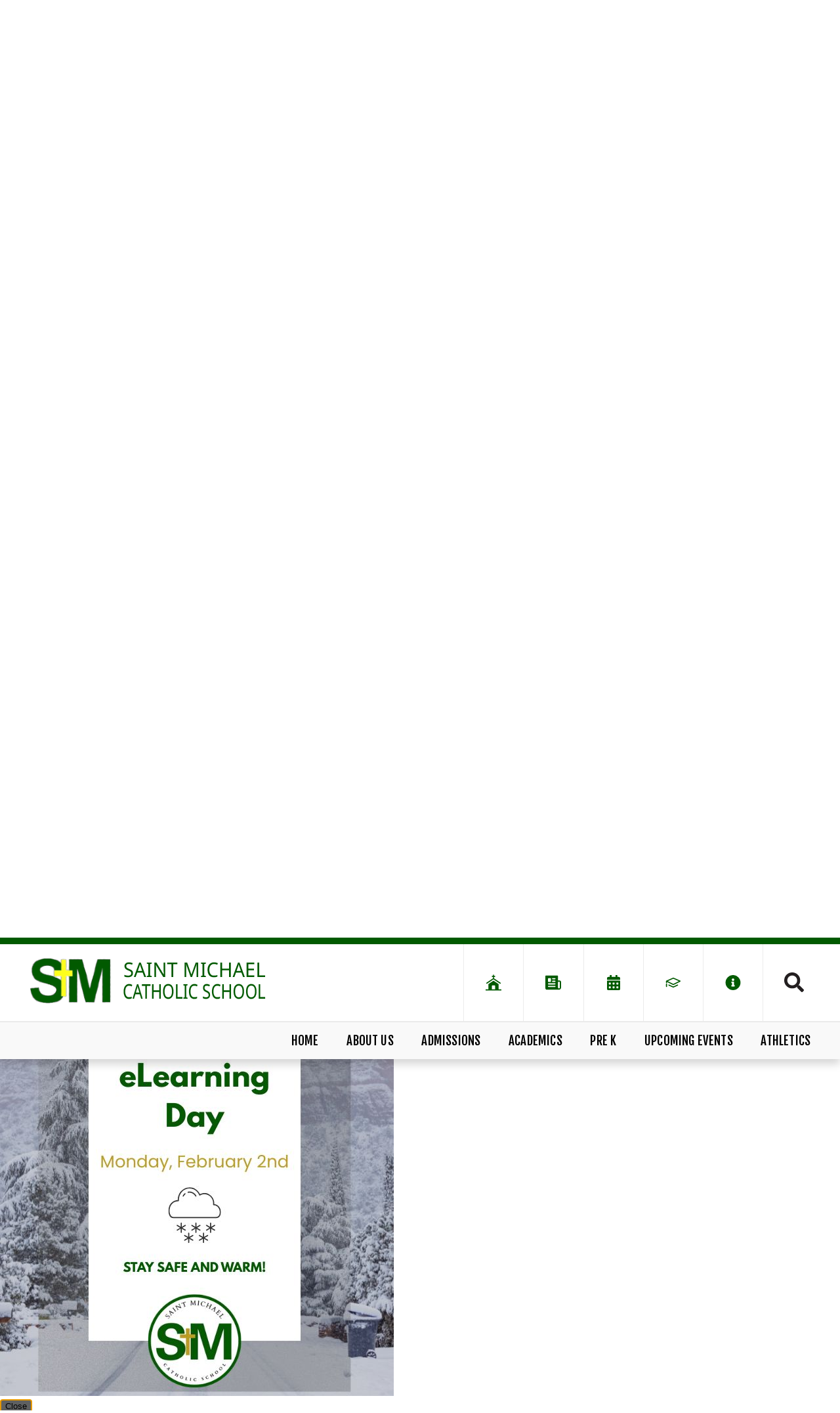

--- FILE ---
content_type: text/html;charset=UTF-8
request_url: https://www.saintmichaelsc.com/athletics/fall-sports.cfm
body_size: 48329
content:
<!DOCTYPE html>
<html lang="en">
<head>
<meta charset="utf-8">
<meta name="viewport" content="width=device-width,user-scalable=no,initial-scale=1.0,minimum-scale=1.0,maximum-scale=1.0">
<meta name="robots" content="index,follow" />
<meta http-equiv="cache-control" content="max-age=172800" />

<title>Fall Sports - St Michael Catholic School</title>

<link rel="shortcut icon" href="/favicon.ico" />

<link href="https://www.saintmichaelsc.com/pro/responsive/css/global.css?v=20241007065900" rel="stylesheet" type="text/css" />  



<link href="https://www.saintmichaelsc.com/css.css?v=8_09152025140936" rel="stylesheet" type="text/css" />


	<link href="https://www.saintmichaelsc.com/implementation_colors.css?v=8_09152025140936" rel="stylesheet" type="text/css"  />


<link href="https://www.saintmichaelsc.com/css_menu.css?v=8_09152025140936" rel="stylesheet" type="text/css" />




<link rel="stylesheet" href="//maxcdn.bootstrapcdn.com/font-awesome/4.3.0/css/font-awesome.min.css">
<link rel="stylesheet" href="https://www.saintmichaelsc.com/pro/responsive/css/dis-font/styles.css?v=8_09152025140936" />



<script type="text/javascript" src="//ajax.googleapis.com/ajax/libs/jquery/3.6.3/jquery.min.js" integrity="sha384-Ft/vb48LwsAEtgltj7o+6vtS2esTU9PCpDqcXs4OCVQFZu5BqprHtUCZ4kjK+bpE" crossorigin="anonymous"></script>



</head><body>
<script>
	
	 $( document ).ready(function() {
		 $('.middle_column ').prepend("<a id='content-start'></a>")
	 });
</script>
<div id="skip-nav"><a href="#content-start">Skip Navigation</a></div>
	
<header>
	<section class="header_top">
		<div class="wrapper flex">
			<article class="logo">
				
					<a href="https://www.saintmichaelsc.com"><img src="https://www.saintmichaelsc.com/custom/images/logo.png" alt="Saint Michael Catholic School Header Logo">Saint Michael Catholic School</a>
				
			</article>
			<article class="header_right flex">
			
				
				<ul class="header_icons">
					
							<li><a href="http://www.saintmichaelsc.net/"><?xml version="1.0" encoding="utf-8"?>
<!-- Generator: Adobe Illustrator 24.0.3, SVG Export Plug-In . SVG Version: 6.00 Build 0)  -->
<svg version="1.1" id="Layer_1" xmlns="http://www.w3.org/2000/svg" xmlns:xlink="http://www.w3.org/1999/xlink" x="0px" y="0px"
	 viewBox="0 0 144 144" style="enable-background:new 0 0 144 144;" xml:space="preserve">
<style type="text/css">
	.st0{fill-rule:evenodd;clip-rule:evenodd;}
</style>
<g>
	<path d="M19.46,78.37c-1.26-1.88-0.75-4.42,1.14-5.68l47.31-31.54V31.05h-6.14c-1.13,0-2.05-0.92-2.05-2.05v-4.09
		c0-1.13,0.92-2.05,2.05-2.05h6.14v-6.14c0-1.13,0.92-2.05,2.05-2.05h4.09c1.13,0,2.05,0.92,2.05,2.05v6.14h6.14
		c1.13,0,2.05,0.92,2.05,2.05v4.09c0,1.13-0.92,2.05-2.05,2.05h-6.14v10.09l47.31,31.54c1.88,1.25,2.39,3.8,1.14,5.68
		c-0.79,1.18-2.09,1.82-3.41,1.82c-0.78,0-1.57-0.22-2.27-0.69L72,48.26L25.14,79.5C23.24,80.76,20.71,80.25,19.46,78.37z"/>
	<path d="M108.85,121.14V82.67L72,58.1L35.15,82.67v38.47H14.68v8.19h114.65v-8.19H108.85z M84.28,121.14H59.72V96.57
		c0-2.26,1.83-4.09,4.09-4.09h16.38c2.26,0,4.09,1.83,4.09,4.09V121.14z"/>
</g>
</svg>
</a></li>
						
							<li><a href="/upcoming-events/gator-bites.cfm"><?xml version="1.0" encoding="utf-8"?>
<!-- Generator: Adobe Illustrator 24.0.3, SVG Export Plug-In . SVG Version: 6.00 Build 0)  -->
<svg version="1.1" id="Layer_1" xmlns="http://www.w3.org/2000/svg" xmlns:xlink="http://www.w3.org/1999/xlink" x="0px" y="0px"
	 viewBox="0 0 144 144" style="enable-background:new 0 0 144 144;" xml:space="preserve">
<style type="text/css">
	.st0{fill-rule:evenodd;clip-rule:evenodd;}
</style>
<path d="M118.68,56.76h-11.32V25.87c0-3.24-2.63-5.87-5.87-5.87H20.17c-3.03,0-5.49,2.46-5.49,5.49v51.3v11.15v25.09
	c0,6.06,4.91,10.97,10.97,10.97h52.61l10.8-0.17h24.56c8.71,0,15.68-7.14,15.68-15.68V67.73C129.65,61.63,124.6,56.76,118.68,56.76z
	 M33.32,44.04c0-2.44,2.09-4.53,4.53-4.53h13.24c2.44,0,4.53,2.09,4.53,4.53v18.64c0,2.44-2.09,4.53-4.53,4.53H37.85
	c-2.61,0-4.53-2.09-4.53-4.53V44.04z M84.19,104.49H37.85c-2.44,0-4.53-2.09-4.53-4.53c0-2.44,2.09-4.53,4.53-4.53h46.34
	c2.44,0,4.53,2.09,4.53,4.53S86.62,104.49,84.19,104.49z M84.19,85.85H37.85c-2.44,0-4.53-2.09-4.53-4.53
	c0-2.44,2.09-4.53,4.53-4.53h46.34c2.44,0,4.53,2.09,4.53,4.53C88.72,83.76,86.62,85.85,84.19,85.85z M84.19,67.21h-16.2
	c-2.44,0-4.53-2.09-4.53-4.53s2.09-4.53,4.53-4.53h16.2c2.44,0,4.53,2.09,4.53,4.53S86.62,67.21,84.19,67.21z M84.19,48.4h-16.2
	c-2.44,0-4.53-2.09-4.53-4.53c0-2.44,2.09-4.53,4.53-4.53h16.2c2.44,0,4.53,2.09,4.53,4.53C88.72,46.3,86.62,48.4,84.19,48.4z
	 M120.59,108.15c0,3.66-2.96,6.62-6.62,6.62c-3.66,0-6.62-2.96-6.62-6.62V65.82h11.32c1.05,0,1.92,0.87,1.92,1.92V108.15z"/>
</svg>
</a></li>
						
							<li><a href="/calendar.cfm"><?xml version="1.0" encoding="utf-8"?>
<!-- Generator: Adobe Illustrator 24.0.3, SVG Export Plug-In . SVG Version: 6.00 Build 0)  -->
<svg version="1.1" id="Layer_1" xmlns="http://www.w3.org/2000/svg" xmlns:xlink="http://www.w3.org/1999/xlink" x="0px" y="0px"
	 viewBox="0 0 144 144" style="enable-background:new 0 0 144 144;" xml:space="preserve">
<style type="text/css">
	.st0{fill-rule:evenodd;clip-rule:evenodd;}
</style>
<path d="M26.23,51.28c-0.72,0-1.33-0.25-1.83-0.76s-0.76-1.12-0.76-1.83v-7.77c0-2.88,1.01-5.32,3.02-7.34
	c2.01-2.01,4.46-3.02,7.34-3.02h10.36V19.33c0-0.72,0.25-1.33,0.76-1.83s1.12-0.76,1.83-0.76h8.63c0.72,0,1.33,0.25,1.83,0.76
	s0.76,1.12,0.76,1.83v11.23h27.63V19.33c0-0.72,0.25-1.33,0.76-1.83s1.12-0.76,1.83-0.76h8.63c0.72,0,1.33,0.25,1.83,0.76
	s0.76,1.12,0.76,1.83v11.23h10.36c2.88,0,5.32,1.01,7.34,3.02c2.01,2.01,3.02,4.46,3.02,7.34v7.77c0,0.72-0.25,1.33-0.76,1.83
	s-1.12,0.76-1.83,0.76H26.23z M117.77,58.18c0.72,0,1.33,0.25,1.83,0.76c0.5,0.5,0.76,1.12,0.76,1.83v56.13
	c0,2.88-1.01,5.32-3.02,7.34s-4.46,3.02-7.34,3.02H34.01c-2.88,0-5.32-1.01-7.34-3.02s-3.02-4.46-3.02-7.34V60.77
	c0-0.72,0.25-1.33,0.76-1.83c0.5-0.5,1.12-0.76,1.83-0.76H117.77z M50.52,72.76c-0.5-0.5-1.12-0.76-1.83-0.76h-8.63
	c-0.72,0-1.33,0.25-1.83,0.76s-0.76,1.12-0.76,1.83v8.63c0,0.72,0.25,1.33,0.76,1.83s1.12,0.76,1.83,0.76h8.63
	c0.72,0,1.33-0.25,1.83-0.76s0.76-1.12,0.76-1.83v-8.63C51.28,73.87,51.02,73.26,50.52,72.76z M50.52,100.39
	c-0.5-0.5-1.12-0.76-1.83-0.76h-8.63c-0.72,0-1.33,0.25-1.83,0.76s-0.76,1.12-0.76,1.83v8.63c0,0.72,0.25,1.33,0.76,1.83
	s1.12,0.76,1.83,0.76h8.63c0.72,0,1.33-0.25,1.83-0.76s0.76-1.12,0.76-1.83v-8.63C51.28,101.5,51.02,100.89,50.52,100.39z
	 M78.15,72.76c-0.5-0.5-1.12-0.76-1.83-0.76h-8.63c-0.72,0-1.33,0.25-1.83,0.76s-0.76,1.12-0.76,1.83v8.63
	c0,0.72,0.25,1.33,0.76,1.83s1.12,0.76,1.83,0.76h8.63c0.72,0,1.33-0.25,1.83-0.76s0.76-1.12,0.76-1.83v-8.63
	C78.91,73.87,78.66,73.26,78.15,72.76z M78.15,100.39c-0.5-0.5-1.12-0.76-1.83-0.76h-8.63c-0.72,0-1.33,0.25-1.83,0.76
	s-0.76,1.12-0.76,1.83v8.63c0,0.72,0.25,1.33,0.76,1.83s1.12,0.76,1.83,0.76h8.63c0.72,0,1.33-0.25,1.83-0.76s0.76-1.12,0.76-1.83
	v-8.63C78.91,101.5,78.66,100.89,78.15,100.39z M105.78,72.76c-0.5-0.5-1.12-0.76-1.83-0.76h-8.63c-0.72,0-1.33,0.25-1.83,0.76
	s-0.76,1.12-0.76,1.83v8.63c0,0.72,0.25,1.33,0.76,1.83s1.12,0.76,1.83,0.76h8.63c0.72,0,1.33-0.25,1.83-0.76
	c0.5-0.5,0.76-1.12,0.76-1.83v-8.63C106.54,73.87,106.29,73.26,105.78,72.76z M105.78,100.39c-0.5-0.5-1.12-0.76-1.83-0.76h-8.63
	c-0.72,0-1.33,0.25-1.83,0.76s-0.76,1.12-0.76,1.83v8.63c0,0.72,0.25,1.33,0.76,1.83s1.12,0.76,1.83,0.76h8.63
	c0.72,0,1.33-0.25,1.83-0.76c0.5-0.5,0.76-1.12,0.76-1.83v-8.63C106.54,101.5,106.29,100.89,105.78,100.39z"/>
</svg>
</a></li>
						
							<li><a href="https://smh-sc.client.renweb.com/pwr/"><?xml version="1.0" encoding="utf-8"?>
<!-- Generator: Adobe Illustrator 24.0.3, SVG Export Plug-In . SVG Version: 6.00 Build 0)  -->
<svg version="1.1" id="Layer_1" xmlns="http://www.w3.org/2000/svg" xmlns:xlink="http://www.w3.org/1999/xlink" x="0px" y="0px"
	 viewBox="0 0 144 144" style="enable-background:new 0 0 144 144;" xml:space="preserve">
<style type="text/css">
	.st0{fill-rule:evenodd;clip-rule:evenodd;}
</style>
<g>
	<path d="M123.17,57.62c-16.42-7.22-32.85-14.42-49.27-21.64c-1.29-0.57-2.52-0.56-3.8,0.01c-16.4,7.21-32.81,14.41-49.22,21.61
		c-1.57,0.69-2.41,1.94-2.42,3.65c-0.02,3.53-0.01,7.07,0.03,10.6c0.02,2.44,2.34,4.25,4.74,3.73c1.83-0.4,3.09-1.94,3.11-3.85
		c0.02-1.33,0-2.66,0-4.09c0.28,0.13,0.44,0.19,0.6,0.27c3.97,1.97,7.94,3.95,11.9,5.92C49.2,79,59.55,84.15,69.9,89.33
		c1.43,0.72,2.78,0.71,4.22,0c7.84-3.92,15.69-7.82,23.54-11.73c5.67-2.82,11.34-5.64,17.01-8.47c2.86-1.42,5.72-2.85,8.58-4.28
		c1.51-0.75,2.33-1.98,2.31-3.67C125.52,59.52,124.7,58.3,123.17,57.62z M111.38,61.96c-8.48,4.22-16.96,8.44-25.44,12.67
		c-4.49,2.24-8.99,4.47-13.48,6.72c-0.34,0.17-0.58,0.17-0.92,0c-9.91-4.95-19.83-9.89-29.75-14.83c-3.14-1.56-6.29-3.12-9.43-4.69
		c-0.2-0.1-0.4-0.22-0.67-0.37c2.91-1.28,5.74-2.52,8.58-3.76C50.67,53.13,61.07,48.57,71.46,44c0.36-0.16,0.67-0.19,1.05-0.03
		c13.06,5.74,26.13,11.48,39.2,17.21c0.18,0.08,0.35,0.16,0.6,0.28C111.96,61.66,111.67,61.81,111.38,61.96z"/>
	<path d="M101.72,86.44c-9.68,4.47-19.37,8.94-29.04,13.43c-0.52,0.24-0.92,0.22-1.42,0c-10.04-4.49-20.09-8.97-30.14-13.44
		c-0.56-0.25-1.19-0.36-1.78-0.53c-0.01,0.03-0.02,0.06-0.03,0.09c-0.25,0.03-0.51,0.04-0.76,0.09c-1.76,0.38-2.95,1.71-3.16,3.51
		c-0.18,1.63,0.78,3.25,2.38,3.97c10.83,4.83,21.67,9.66,32.5,14.49c1.21,0.54,2.38,0.51,3.58-0.04c4.23-1.97,8.47-3.92,12.71-5.87
		c6.19-2.86,12.39-5.72,18.58-8.59c1.72-0.8,2.66-2.59,2.29-4.34C106.87,86.56,104.24,85.28,101.72,86.44z"/>
	<path d="M22.41,77.63c-2.23,0-3.92,1.74-3.92,4.04c0,3.12,0,6.24,0,9.36c0,3.08,0,6.16,0,9.24c0,0.33,0.01,0.67,0.08,0.99
		c0.45,2,2.25,3.27,4.28,3.05c2.04-0.22,3.49-1.86,3.49-3.98c0.01-6.24,0.01-12.48,0-18.72C26.33,79.35,24.62,77.63,22.41,77.63z"/>
</g>
</svg>
</a></li>
						
						<li class="info_icon"><a href="javascript:void(0)"><?xml version="1.0" encoding="utf-8"?>
<!-- Generator: Adobe Illustrator 24.0.3, SVG Export Plug-In . SVG Version: 6.00 Build 0)  -->
<svg version="1.1" id="Layer_1" xmlns="http://www.w3.org/2000/svg" xmlns:xlink="http://www.w3.org/1999/xlink" x="0px" y="0px"
	 viewBox="0 0 144 144" style="enable-background:new 0 0 144 144;" xml:space="preserve">
<style type="text/css">
	.st0{fill-rule:evenodd;clip-rule:evenodd;}
</style>
<path d="M72,17.26c9.86,0,18.98,2.46,27.37,7.39s15.05,11.59,19.97,19.97c4.93,8.39,7.39,17.51,7.39,27.37s-2.46,18.98-7.39,27.37
	c-4.93,8.39-11.59,15.05-19.97,19.97c-8.39,4.93-17.51,7.39-27.37,7.39s-18.98-2.46-27.37-7.39c-8.39-4.93-15.05-11.59-19.97-19.97
	S17.26,81.86,17.26,72s2.46-18.98,7.39-27.37s11.59-15.05,19.97-19.97S62.14,17.26,72,17.26z M84.36,97.6v-5.3
	c0-0.74-0.26-1.36-0.77-1.88s-1.14-0.77-1.88-0.77h-2.65V67.59c0-0.74-0.26-1.36-0.77-1.88s-1.14-0.77-1.88-0.77H62.29
	c-0.74,0-1.36,0.26-1.88,0.77s-0.77,1.14-0.77,1.88v5.3c0,0.74,0.26,1.36,0.77,1.88s1.14,0.77,1.88,0.77h2.65v14.13h-2.65
	c-0.74,0-1.36,0.26-1.88,0.77s-0.77,1.14-0.77,1.88v5.3c0,0.74,0.26,1.36,0.77,1.88s1.14,0.77,1.88,0.77h19.42
	c0.74,0,1.36-0.26,1.88-0.77S84.36,98.34,84.36,97.6z M72,41.54c-2.5,0-4.67,0.92-6.51,2.76c-1.84,1.84-2.76,4.01-2.76,6.51
	s0.92,4.67,2.76,6.51c1.84,1.84,4.01,2.76,6.51,2.76s4.67-0.92,6.51-2.76s2.76-4.01,2.76-6.51s-0.92-4.67-2.76-6.51
	C76.67,42.46,74.5,41.54,72,41.54z"/>
</svg>
</a>
							<div class="info_dropdown">
								<ul id="tool_412117">
									
										<li><a href="/about-us/">About Us</a></li>
									
										<li><a href="https://www.saintmichaelsc.com/upcoming-events/gator-bites.cfm">Gator Bites</a></li>
									
								</ul>
							</div>
						</li>
					
				</ul>
				
				
				
					
					<a href="javascript:void(0)" class="search_icon" aria-label="Click to search this site">Search<?xml version="1.0" encoding="UTF-8" standalone="no"?>
<!DOCTYPE svg PUBLIC "-//W3C//DTD SVG 1.1//EN" "http://www.w3.org/Graphics/SVG/1.1/DTD/svg11.dtd">
<svg width="100%" height="100%" viewBox="0 0 32 32" version="1.1" xmlns="http://www.w3.org/2000/svg" xmlns:xlink="http://www.w3.org/1999/xlink" xml:space="preserve" xmlns:serif="http://www.serif.com/" style="fill-rule:evenodd;clip-rule:evenodd;stroke-linejoin:round;stroke-miterlimit:2;">
    <g transform="matrix(1.33333,0,0,1.33333,13,11)">
        <g id="Layer-1" serif:id="Layer 1">
            <path d="M0,7.5C1.094,7.5 2.102,7.234 3.023,6.703C3.945,6.172 4.672,5.445 5.203,4.523C5.734,3.602 6,2.594 6,1.5C6,0.406 5.734,-0.602 5.203,-1.523C4.672,-2.445 3.945,-3.172 3.023,-3.703C2.102,-4.234 1.094,-4.5 0,-4.5C-1.094,-4.5 -2.102,-4.234 -3.023,-3.703C-3.945,-3.172 -4.672,-2.445 -5.203,-1.523C-5.734,-0.602 -6,0.406 -6,1.5C-6,2.594 -5.734,3.602 -5.203,4.523C-4.672,5.445 -3.945,6.172 -3.023,6.703C-2.102,7.234 -1.094,7.5 0,7.5M13.922,12.516C14.141,12.734 14.25,13 14.25,13.312C14.25,13.625 14.141,13.891 13.922,14.109L12.609,15.422C12.391,15.641 12.125,15.75 11.813,15.75C11.5,15.75 11.234,15.641 11.016,15.422L6.328,10.734C6.109,10.516 6,10.25 6,9.938L6,9.187C4.25,10.563 2.25,11.25 0,11.25C-1.781,11.25 -3.414,10.813 -4.898,9.938C-6.383,9.062 -7.562,7.883 -8.438,6.398C-9.313,4.914 -9.75,3.281 -9.75,1.5C-9.75,-0.281 -9.313,-1.914 -8.438,-3.398C-7.562,-4.883 -6.383,-6.063 -4.898,-6.938C-3.414,-7.813 -1.781,-8.25 0,-8.25C1.781,-8.25 3.414,-7.813 4.898,-6.938C6.383,-6.063 7.562,-4.883 8.438,-3.398C9.313,-1.914 9.75,-0.281 9.75,1.5C9.75,3.75 9.063,5.75 7.687,7.5L8.438,7.5C8.75,7.5 9.016,7.609 9.234,7.828L13.922,12.516Z" style="fill:rgb(35,31,32);fill-rule:nonzero;"/>
        </g>
    </g>
</svg>
</a>
					
					
					<div class="search_form_container">
						<span class="search_title">Search Keywords...</span>
						<form id="cse-search-box" action="https://www.saintmichaelsc.com/search.cfm">
							<fieldset>
							<legend>Search Keywords...</legend>
								<input id="cof" name="cof" type="hidden" value="FORID:11" />
								<input type="hidden" name="ie" value="UTF-8" />
								<input type="hidden" name="sa" id="sa">
								<input type="search" name="q" id="q" class="field" autocomplete="off">
							</fieldset>
						</form>
						<button type="submit" form="cse-search-box">Search</button>
					</div>
				
				
				
			</article> 
			
			
			<a href="javascript:void(0)" class="togglemenu" aria-label="Open Menu">Open Menu<svg width="35px" height="30px" viewBox="0 0 35 30" version="1.1" xmlns="http://www.w3.org/2000/svg" xmlns:xlink="http://www.w3.org/1999/xlink" xml:space="preserve" xmlns:serif="http://www.serif.com/" style="fill-rule:evenodd;clip-rule:evenodd;stroke-linejoin:round;stroke-miterlimit:2;">
    <g transform="matrix(0.0765306,0,0,0.0765306,0.357143,-4.59184)">
        <path d="M16,132L432,132C440.837,132 448,124.837 448,116L448,76C448,67.163 440.837,60 432,60L16,60C7.163,60 0,67.163 0,76L0,116C0,124.837 7.163,132 16,132ZM16,292L432,292C440.837,292 448,284.837 448,276L448,236C448,227.163 440.837,220 432,220L16,220C7.163,220 0,227.163 0,236L0,276C0,284.837 7.163,292 16,292ZM16,452L432,452C440.837,452 448,444.837 448,436L448,396C448,387.163 440.837,380 432,380L16,380C7.163,380 0,387.163 0,396L0,436C0,444.837 7.163,452 16,452Z" style="fill-rule:nonzero;"/>
    </g>
</svg>
</a>
			
		</div>
	</section>
	
	<section class="nav_bar">
		<div class="wrapper">
		
    <nav id="mainnav">
		<ul id="topnav" class="nav">
			
				
				<li class="nav-item nav-item1  first">
					<a href="/"  class="m1 link">Home</a>
					
				</li>
				
				
				<li class="nav-item nav-item7 drop1 drop1_haschildren">
					<a href="/about-us/"  class="m7 link">About Us</a>
					<span class="subnav_toggle"><svg width="12px" height="8px" viewBox="0 0 12 8" version="1.1" xmlns="http://www.w3.org/2000/svg" xmlns:xlink="http://www.w3.org/1999/xlink" xml:space="preserve" xmlns:serif="http://www.serif.com/" style="fill-rule:evenodd;clip-rule:evenodd;stroke-linejoin:round;stroke-miterlimit:2;">
    <g transform="matrix(1.06477,2.41384e-22,-2.41384e-22,1.06477,-8.70984,-9.17653)">
        <path d="M8.43,10.97C8.27,10.81 8.18,10.61 8.18,10.37C8.18,10.13 8.26,9.94 8.43,9.77L9.24,9C9.4,8.84 9.6,8.75 9.84,8.75C10.08,8.75 10.27,8.83 10.44,9L13.82,12.38L17.19,9C17.35,8.84 17.55,8.75 17.79,8.75C18.03,8.75 18.22,8.83 18.39,9L19.2,9.77C19.36,9.93 19.45,10.13 19.45,10.37C19.45,10.61 19.37,10.8 19.2,10.97L14.42,15.75C14.26,15.91 14.06,16 13.82,16C13.58,16 13.39,15.92 13.22,15.75L8.43,10.97Z" style="fill:white;fill-rule:nonzero;"/>
    </g>
</svg>
</span> 
						<div class="drop_level2_wrapper">
						
							
<ul>
<li class="sn_first"><a href="https://www.saintmichaelsc.com/about-us/" class="ln ln_first">About Us</a>  </li>

<li><a href="https://www.saintmichaelsc.com/about-us/leadership.cfm" class="ln">Leadership</a>  </li>

<li><a href="https://www.saintmichaelsc.com/about-us/faculty-staff.cfm" class="ln">Faculty and Staff</a>  </li>

<li><a href="https://www.saintmichaelsc.com/about-us/contact-us.cfm" class="ln">Contact Us</a>  </li>

<li><a href="https://www.saintmichaelsc.com/about-us/get-involved-at-smcs.cfm" class="ln">Get Involved at SMCS</a>  </li>

<li class="sn_last"><a href="https://www.saintmichaelsc.com/about-us/school-year-calendar.cfm" class="ln ln_last">School Year Calendar</a>  </li>

</ul>

							
						</div>
					
				</li>
				
				
				<li class="nav-item nav-item2 drop1 drop1_haschildren">
					<a href="/admission/"  class="m2 link">Admissions</a>
					<span class="subnav_toggle"><svg width="12px" height="8px" viewBox="0 0 12 8" version="1.1" xmlns="http://www.w3.org/2000/svg" xmlns:xlink="http://www.w3.org/1999/xlink" xml:space="preserve" xmlns:serif="http://www.serif.com/" style="fill-rule:evenodd;clip-rule:evenodd;stroke-linejoin:round;stroke-miterlimit:2;">
    <g transform="matrix(1.06477,2.41384e-22,-2.41384e-22,1.06477,-8.70984,-9.17653)">
        <path d="M8.43,10.97C8.27,10.81 8.18,10.61 8.18,10.37C8.18,10.13 8.26,9.94 8.43,9.77L9.24,9C9.4,8.84 9.6,8.75 9.84,8.75C10.08,8.75 10.27,8.83 10.44,9L13.82,12.38L17.19,9C17.35,8.84 17.55,8.75 17.79,8.75C18.03,8.75 18.22,8.83 18.39,9L19.2,9.77C19.36,9.93 19.45,10.13 19.45,10.37C19.45,10.61 19.37,10.8 19.2,10.97L14.42,15.75C14.26,15.91 14.06,16 13.82,16C13.58,16 13.39,15.92 13.22,15.75L8.43,10.97Z" style="fill:white;fill-rule:nonzero;"/>
    </g>
</svg>
</span> 
						<div class="drop_level2_wrapper">
						
							
<ul>
<li class="sn_first"><a href="https://www.saintmichaelsc.com/admission/registration.cfm" class="ln ln_first">Registration</a>  </li>

<li><a href="https://www.saintmichaelsc.com/admission/tuition-fees.cfm" class="ln">Tuition and Fees</a>  </li>

<li><a href="https://www.saintmichaelsc.com/admission/financial-aid.cfm" class="ln">Financial Aid</a>  </li>

<li><a href="https://www.saintmichaelsc.com/admission/handbook.cfm" class="ln">Hand Book</a>  </li>

<li><a href="https://www.saintmichaelsc.com/admission/after-school-program.cfm" class="ln">After School Program</a>  </li>

<li><a href="https://www.saintmichaelsc.com/admission/school-uniforms.cfm" class="ln">School Uniforms</a>  </li>

<li class="sn_last"><a href="https://www.saintmichaelsc.com/admission/schedule-a-tour.cfm" class="ln ln_last">Schedule a Tour</a>  </li>

</ul>

							
						</div>
					
				</li>
				
				
				<li class="nav-item nav-item3 drop1 drop1_haschildren">
					<a href="/academics/"  class="m3 link">Academics</a>
					<span class="subnav_toggle"><svg width="12px" height="8px" viewBox="0 0 12 8" version="1.1" xmlns="http://www.w3.org/2000/svg" xmlns:xlink="http://www.w3.org/1999/xlink" xml:space="preserve" xmlns:serif="http://www.serif.com/" style="fill-rule:evenodd;clip-rule:evenodd;stroke-linejoin:round;stroke-miterlimit:2;">
    <g transform="matrix(1.06477,2.41384e-22,-2.41384e-22,1.06477,-8.70984,-9.17653)">
        <path d="M8.43,10.97C8.27,10.81 8.18,10.61 8.18,10.37C8.18,10.13 8.26,9.94 8.43,9.77L9.24,9C9.4,8.84 9.6,8.75 9.84,8.75C10.08,8.75 10.27,8.83 10.44,9L13.82,12.38L17.19,9C17.35,8.84 17.55,8.75 17.79,8.75C18.03,8.75 18.22,8.83 18.39,9L19.2,9.77C19.36,9.93 19.45,10.13 19.45,10.37C19.45,10.61 19.37,10.8 19.2,10.97L14.42,15.75C14.26,15.91 14.06,16 13.82,16C13.58,16 13.39,15.92 13.22,15.75L8.43,10.97Z" style="fill:white;fill-rule:nonzero;"/>
    </g>
</svg>
</span> 
						<div class="drop_level2_wrapper">
						
							
<ul>
<li class="sn_first"><a href="https://www.saintmichaelsc.com/academics/" class="ln ln_first">Academics</a>  </li>

<li><a href="https://www.saintmichaelsc.com/academics/curriculum.cfm" class="ln">Curriculum</a>  </li>

<li><a href="https://www.saintmichaelsc.com/academics/faith-formation.cfm" class="ln">Faith Formation</a>  </li>

<li><a href="https://www.saintmichaelsc.com/academics/library.cfm" class="ln">Library</a>  </li>

<li class="sn_last"><a href="https://www.saintmichaelsc.com/academics/student-life.cfm" class="ln ln_last">Student Life</a>  </li>

</ul>

							
						</div>
					
				</li>
				
				
				<li class="nav-item nav-item4 drop1 drop1_haschildren">
					<a href="/prek/"  class="m4 link">Pre K</a>
					<span class="subnav_toggle"><svg width="12px" height="8px" viewBox="0 0 12 8" version="1.1" xmlns="http://www.w3.org/2000/svg" xmlns:xlink="http://www.w3.org/1999/xlink" xml:space="preserve" xmlns:serif="http://www.serif.com/" style="fill-rule:evenodd;clip-rule:evenodd;stroke-linejoin:round;stroke-miterlimit:2;">
    <g transform="matrix(1.06477,2.41384e-22,-2.41384e-22,1.06477,-8.70984,-9.17653)">
        <path d="M8.43,10.97C8.27,10.81 8.18,10.61 8.18,10.37C8.18,10.13 8.26,9.94 8.43,9.77L9.24,9C9.4,8.84 9.6,8.75 9.84,8.75C10.08,8.75 10.27,8.83 10.44,9L13.82,12.38L17.19,9C17.35,8.84 17.55,8.75 17.79,8.75C18.03,8.75 18.22,8.83 18.39,9L19.2,9.77C19.36,9.93 19.45,10.13 19.45,10.37C19.45,10.61 19.37,10.8 19.2,10.97L14.42,15.75C14.26,15.91 14.06,16 13.82,16C13.58,16 13.39,15.92 13.22,15.75L8.43,10.97Z" style="fill:white;fill-rule:nonzero;"/>
    </g>
</svg>
</span> 
						<div class="drop_level2_wrapper">
						
							
<ul>
<li class="sn_first sn_last"><a href="https://www.saintmichaelsc.com/prek/" class="ln ln_first ln_last">PreK3-4</a>  </li>

</ul>

							
						</div>
					
				</li>
				
				
				<li class="nav-item nav-item5 drop1 drop1_haschildren">
					<a href="/upcoming-events/"  class="m5 link">Upcoming Events</a>
					<span class="subnav_toggle"><svg width="12px" height="8px" viewBox="0 0 12 8" version="1.1" xmlns="http://www.w3.org/2000/svg" xmlns:xlink="http://www.w3.org/1999/xlink" xml:space="preserve" xmlns:serif="http://www.serif.com/" style="fill-rule:evenodd;clip-rule:evenodd;stroke-linejoin:round;stroke-miterlimit:2;">
    <g transform="matrix(1.06477,2.41384e-22,-2.41384e-22,1.06477,-8.70984,-9.17653)">
        <path d="M8.43,10.97C8.27,10.81 8.18,10.61 8.18,10.37C8.18,10.13 8.26,9.94 8.43,9.77L9.24,9C9.4,8.84 9.6,8.75 9.84,8.75C10.08,8.75 10.27,8.83 10.44,9L13.82,12.38L17.19,9C17.35,8.84 17.55,8.75 17.79,8.75C18.03,8.75 18.22,8.83 18.39,9L19.2,9.77C19.36,9.93 19.45,10.13 19.45,10.37C19.45,10.61 19.37,10.8 19.2,10.97L14.42,15.75C14.26,15.91 14.06,16 13.82,16C13.58,16 13.39,15.92 13.22,15.75L8.43,10.97Z" style="fill:white;fill-rule:nonzero;"/>
    </g>
</svg>
</span> 
						<div class="drop_level2_wrapper">
						
							
<ul>
<li class="sn_first"><a href="https://www.saintmichaelsc.com/upcoming-events/gator-bites.cfm" class="ln ln_first">Gator Bites</a>  </li>

<li class="sn_last"><a href="https://www.saintmichaelsc.com/upcoming-events/lunch-menu.cfm" class="ln ln_last">Lunch Menu</a>  </li>

</ul>

							
						</div>
					
				</li>
				
				
				<li class="nav-item nav-item6  last activedrop1 drop1_haschildren">
					<a href="/athletics/"  class="m6 link">Athletics</a>
					<span class="subnav_toggle"><svg width="12px" height="8px" viewBox="0 0 12 8" version="1.1" xmlns="http://www.w3.org/2000/svg" xmlns:xlink="http://www.w3.org/1999/xlink" xml:space="preserve" xmlns:serif="http://www.serif.com/" style="fill-rule:evenodd;clip-rule:evenodd;stroke-linejoin:round;stroke-miterlimit:2;">
    <g transform="matrix(1.06477,2.41384e-22,-2.41384e-22,1.06477,-8.70984,-9.17653)">
        <path d="M8.43,10.97C8.27,10.81 8.18,10.61 8.18,10.37C8.18,10.13 8.26,9.94 8.43,9.77L9.24,9C9.4,8.84 9.6,8.75 9.84,8.75C10.08,8.75 10.27,8.83 10.44,9L13.82,12.38L17.19,9C17.35,8.84 17.55,8.75 17.79,8.75C18.03,8.75 18.22,8.83 18.39,9L19.2,9.77C19.36,9.93 19.45,10.13 19.45,10.37C19.45,10.61 19.37,10.8 19.2,10.97L14.42,15.75C14.26,15.91 14.06,16 13.82,16C13.58,16 13.39,15.92 13.22,15.75L8.43,10.97Z" style="fill:white;fill-rule:nonzero;"/>
    </g>
</svg>
</span> 
						<div class="drop_level2_wrapper">
						
							
<ul>
<li class="sn_first"><a href="https://www.saintmichaelsc.com/athletics/fall-sports.cfm" class="ln ln_first">Fall Sports</a>  </li>

<li class="sn_last"><a href="https://www.saintmichaelsc.com/athletics/resources-and-required-forms.cfm" class="ln ln_last">Resources and Required Forms</a>  </li>

</ul>

							
						</div>
					
				</li>
				
		</ul>            
	</nav>

		</div>
	</section>
</header>


<main class="inside_page">
	
			
			<section class="banner no_photo">
				<div class="banner_img_default"></div>
				
					<div class="banner_content">
					
						
						
							<div id="page_heading">
								<h1>Fall Sports</h1>
							</div>
						
								<div class="breadcrumbs" itemscope itemtype="https://schema.org/BreadcrumbList">
								
									<article class="breadcrumb_item" itemprop="itemListElement" itemscope itemtype="https://schema.org/ListItem">
									
										<a itemprop="item" href="https://www.saintmichaelsc.com" class="breadcrumb_home"><span itemprop="name">Home</span></a>
										<meta itemprop="position" content="2" />
									
									</article>
								
										<span class="breadcrumb_divide"><svg width="8px" height="15px" viewBox="0 0 8 15" version="1.1" xmlns="http://www.w3.org/2000/svg" xmlns:xlink="http://www.w3.org/1999/xlink" xml:space="preserve" xmlns:serif="http://www.serif.com/" style="fill-rule:evenodd;clip-rule:evenodd;stroke-linejoin:round;stroke-miterlimit:2;">
    <g transform="matrix(0.23198,0,0,0.23198,0.417553,14.8138)">
        <g id="Layer-1" serif:id="Layer 1">
            <path d="M0,-63.178C-0.332,-63.619 -0.958,-63.709 -1.4,-63.378C-1.842,-63.047 -1.931,-62.42 -1.6,-61.978C-1.543,-61.902 -1.476,-61.835 -1.4,-61.778L30.2,-31.478L-1.4,-1.178C-1.781,-0.789 -1.781,-0.166 -1.4,0.222C-1.21,0.402 -0.961,0.509 -0.7,0.522C-0.434,0.531 -0.177,0.421 0,0.222L32.4,-30.778C32.781,-31.167 32.781,-31.789 32.4,-32.178L0,-63.178Z" style="fill:white;fill-rule:nonzero;"/>
        </g>
    </g>
</svg>
</span>
										
									<article class="breadcrumb_item" itemprop="itemListElement" itemscope itemtype="https://schema.org/ListItem">
									
										<a itemprop="item" href="https://www.saintmichaelsc.com/athletics/" class="breadcrumb_level_3"><span itemprop="name">Athletics</span></a>
										<meta itemprop="position" content="3" />
									
									</article>
								
										<span class="breadcrumb_divide"><svg width="8px" height="15px" viewBox="0 0 8 15" version="1.1" xmlns="http://www.w3.org/2000/svg" xmlns:xlink="http://www.w3.org/1999/xlink" xml:space="preserve" xmlns:serif="http://www.serif.com/" style="fill-rule:evenodd;clip-rule:evenodd;stroke-linejoin:round;stroke-miterlimit:2;">
    <g transform="matrix(0.23198,0,0,0.23198,0.417553,14.8138)">
        <g id="Layer-1" serif:id="Layer 1">
            <path d="M0,-63.178C-0.332,-63.619 -0.958,-63.709 -1.4,-63.378C-1.842,-63.047 -1.931,-62.42 -1.6,-61.978C-1.543,-61.902 -1.476,-61.835 -1.4,-61.778L30.2,-31.478L-1.4,-1.178C-1.781,-0.789 -1.781,-0.166 -1.4,0.222C-1.21,0.402 -0.961,0.509 -0.7,0.522C-0.434,0.531 -0.177,0.421 0,0.222L32.4,-30.778C32.781,-31.167 32.781,-31.789 32.4,-32.178L0,-63.178Z" style="fill:white;fill-rule:nonzero;"/>
        </g>
    </g>
</svg>
</span>
										
									<article class="breadcrumb_item" itemprop="itemListElement" itemscope itemtype="https://schema.org/ListItem">
									
										<a itemprop="item" href="https://www.saintmichaelsc.com/athletics/fall-sports.cfm" class="breadcrumb_level_4"><span itemprop="name">Fall Sports</span></a>
										<meta itemprop="position" content="4" />
									
									</article>
								
								</div>
							
					</div> <!-- END banner content -->
				
			</section>
		
		<section id="main_container" class="two_column w_right">
		
		
			<div class="mobile_inside_nav">
				<a href="javascript:void(0)">Athletics <svg width="12px" height="8px" viewBox="0 0 12 8" version="1.1" xmlns="http://www.w3.org/2000/svg" xmlns:xlink="http://www.w3.org/1999/xlink" xml:space="preserve" xmlns:serif="http://www.serif.com/" style="fill-rule:evenodd;clip-rule:evenodd;stroke-linejoin:round;stroke-miterlimit:2;">
    <g transform="matrix(1.06477,2.41384e-22,-2.41384e-22,1.06477,-8.70984,-9.17653)">
        <path d="M8.43,10.97C8.27,10.81 8.18,10.61 8.18,10.37C8.18,10.13 8.26,9.94 8.43,9.77L9.24,9C9.4,8.84 9.6,8.75 9.84,8.75C10.08,8.75 10.27,8.83 10.44,9L13.82,12.38L17.19,9C17.35,8.84 17.55,8.75 17.79,8.75C18.03,8.75 18.22,8.83 18.39,9L19.2,9.77C19.36,9.93 19.45,10.13 19.45,10.37C19.45,10.61 19.37,10.8 19.2,10.97L14.42,15.75C14.26,15.91 14.06,16 13.82,16C13.58,16 13.39,15.92 13.22,15.75L8.43,10.97Z" style="fill:white;fill-rule:nonzero;"/>
    </g>
</svg>
</a>
				
			</div>
		
<div class="middle_column with_right">
<div class="detail_padding detail_textgraphic" id="tool_503324"><a name="detailid_503324"></a>
<p>Students in grades 2–8 may participate in Cross Country. &nbsp;Volleyball is available for students in grades 5–8.&nbsp;</p><p>&nbsp;</p> 
</div>
<div class="detail_padding detail_multicolumn" id="tool_603053"><a name="detailid_603053"></a>
<h3 class="toolhead">Cross Country and Volleyball</h3>

		<div class="multi-column-wrapper maxcols-2">
			<div class="multi-column colno-1">
				<div class="multi-description"><figure class="image image-style-align-center"><img style="aspect-ratio:3500/2625;" src="https://www.saintmichaelsc.com/editoruploads/images/2025-2026%20School%20Year/Athletics/Cross%20Country/Pic%202.jpg" width="3500" height="2625"></figure></div>
			</div>
		</div>		
	
		<div class="multi-column-wrapper maxcols-2">
			<div class="multi-column colno-2 last">
				<div class="multi-description"><figure class="image image-style-align-center"><img style="aspect-ratio:960/540;" src="https://www.saintmichaelsc.com/editoruploads/images/2025-2026%20School%20Year/Athletics/Volleyball/Volleyball%20Slide.jpg" width="960" height="540"></figure></div>
			</div>
		</div>		
	
	<div class="clearfix"></div>

</div>
</div>
<div class="right_column">
<section id="right_within">
<div id="inside_nav">
<div id="menu"><ul>
<li class="no_children_1 leftnav_first"><a href="https://www.saintmichaelsc.com/athletics/" class="ln" id="lnk_6">Athletics</a></li>
<li class="no_children_1 leftnav_first default"><a href="https://www.saintmichaelsc.com/athletics/fall-sports.cfm" class="ln_default" id="lnk_70">Fall Sports</a></li>
<li class="no_children_1 leftnav_first"><a href="https://www.saintmichaelsc.com/athletics/resources-and-required-forms.cfm" class="ln" id="lnk_67">Resources and Required Forms</a></li>
<li class="no_children_1 leftnav_last"><a href="https://www.saintmichaelsc.com/athletics/meet-cour-mascot.cfm" class="ln" id="lnk_51">Meet Our Mascot</a></li>

</ul></div>

</div>
</section></div>
</section>
</main>


<footer>
	
	<section class="footer_top">
		<div class="wrapper flex">
		
			<article class="footer_col">
				<div id="footer_logo">
					<a href="https://www.saintmichaelsc.com">Saint Michael Catholic School<img src="https://www.saintmichaelsc.com/custom/images/footer_logo.png" alt="Footer Logo for Saint Michael Catholic School" title="Footer Logo for Saint Michael Catholic School"></a>
				</div>
				
				
					<address>
						<span class="address_line">542 Cypress Avenue</span> 
								<span class="address_line">
									Murrells Inlet, SC 29576
								</span>
							
					</address>
									
					<article class="phone">
						
							<span class="address_line phone"><a href="tel:(843) 651-6795">(843) 651-6795</a></span>
						
					</article>
				
				
			</article>
			
			<article class="footer_col">
				
				
					
					<div class="footer_social">
						<h4 class="social_title">Connect with Us</h4>
						<div class="footer_social_icons">
							<a href="https://www.facebook.com/saintmichaelscgators" target="_blank">Facebook<svg xmlns="http://www.w3.org/2000/svg" viewBox="0 0 320 512"><path d="M279.14 288l14.22-92.66h-88.91v-60.13c0-25.35 12.42-50.06 52.24-50.06h40.42V6.26S260.43 0 225.36 0c-73.22 0-121.08 44.38-121.08 124.72v70.62H22.89V288h81.39v224h100.17V288z"/></svg></a> <a href="https://twitter.com/ChompyGatorSC" target="_blank">Twitter<svg xmlns="http://www.w3.org/2000/svg" viewBox="0 0 512 512"><path d="M459.37 151.716c.325 4.548.325 9.097.325 13.645 0 138.72-105.583 298.558-298.558 298.558-59.452 0-114.68-17.219-161.137-47.106 8.447.974 16.568 1.299 25.34 1.299 49.055 0 94.213-16.568 130.274-44.832-46.132-.975-84.792-31.188-98.112-72.772 6.498.974 12.995 1.624 19.818 1.624 9.421 0 18.843-1.3 27.614-3.573-48.081-9.747-84.143-51.98-84.143-102.985v-1.299c13.969 7.797 30.214 12.67 47.431 13.319-28.264-18.843-46.781-51.005-46.781-87.391 0-19.492 5.197-37.36 14.294-52.954 51.655 63.675 129.3 105.258 216.365 109.807-1.624-7.797-2.599-15.918-2.599-24.04 0-57.828 46.782-104.934 104.934-104.934 30.213 0 57.502 12.67 76.67 33.137 23.715-4.548 46.456-13.32 66.599-25.34-7.798 24.366-24.366 44.833-46.132 57.827 21.117-2.273 41.584-8.122 60.426-16.243-14.292 20.791-32.161 39.308-52.628 54.253z"/></svg></a> <a href="https://www.instagram.com/saintmichaelscgators/" target="_blank">Instagram<svg width="32px" height="32px" viewBox="0 0 32 32" version="1.1" xmlns="http://www.w3.org/2000/svg" xmlns:xlink="http://www.w3.org/1999/xlink" xml:space="preserve" xmlns:serif="http://www.serif.com/" style="fill-rule:evenodd;clip-rule:evenodd;stroke-linejoin:round;stroke-miterlimit:2;"><g transform="matrix(0.0713887,0,0,0.0713887,0.00535416,-2.26838)"><path d="M224.1,141C160.5,141 109.2,192.3 109.2,255.9C109.2,319.5 160.5,370.8 224.1,370.8C287.7,370.8 339,319.5 339,255.9C339,192.3 287.7,141 224.1,141ZM224.1,330.6C183,330.6 149.4,297.1 149.4,255.9C149.4,214.7 182.9,181.2 224.1,181.2C265.3,181.2 298.8,214.7 298.8,255.9C298.8,297.1 265.2,330.6 224.1,330.6ZM370.5,136.3C370.5,151.2 358.5,163.1 343.7,163.1C328.8,163.1 316.9,151.1 316.9,136.3C316.9,121.5 328.9,109.5 343.7,109.5C358.5,109.5 370.5,121.5 370.5,136.3ZM446.6,163.5C444.9,127.6 436.7,95.8 410.4,69.6C384.2,43.4 352.4,35.2 316.5,33.4C279.5,31.3 168.6,31.3 131.6,33.4C95.8,35.1 64,43.3 37.7,69.5C11.4,95.7 3.3,127.5 1.5,163.4C-0.6,200.4 -0.6,311.3 1.5,348.3C3.2,384.2 11.4,416 37.7,442.2C64,468.4 95.7,476.6 131.6,478.4C168.6,480.5 279.5,480.5 316.5,478.4C352.4,476.7 384.2,468.5 410.4,442.2C436.6,416 444.8,384.2 446.6,348.3C448.7,311.3 448.7,200.5 446.6,163.5ZM398.8,388C391,407.6 375.9,422.7 356.2,430.6C326.7,442.3 256.7,439.6 224.1,439.6C191.5,439.6 121.4,442.2 92,430.6C72.4,422.8 57.3,407.7 49.4,388C37.7,358.5 40.4,288.5 40.4,255.9C40.4,223.3 37.8,153.2 49.4,123.8C57.2,104.2 72.3,89.1 92,81.2C121.5,69.5 191.5,72.2 224.1,72.2C256.7,72.2 326.8,69.6 356.2,81.2C375.8,89 390.9,104.1 398.8,123.8C410.5,153.3 407.8,223.3 407.8,255.9C407.8,288.5 410.5,358.6 398.8,388Z" style="fill-rule:nonzero;"/></g></svg></a> <a href="https://SMH-SC.client.renweb.com/pwr/" target="_blank">FACTS<?xml version="1.0" standalone="no"?><!-- Generator: Gravit.io --><svg xmlns="http://www.w3.org/2000/svg" xmlns:xlink="http://www.w3.org/1999/xlink" style="isolation:isolate" viewBox="0 0 95 70" width="95" height="70"><defs><clipPath id="_clipPath_34ZgpktlVLwkkhXtST6X5GEZMxFBnOr8"><rect width="95" height="70"/></clipPath></defs><g clip-path="url(#_clipPath_34ZgpktlVLwkkhXtST6X5GEZMxFBnOr8)"><g><path d=" M 47.496 41.567 L 12.865 24.312 L 47.496 9.11 L 82.126 24.312 L 47.496 41.567 Z  M 93.393 23.857 C 93.389 23.813 93.387 23.768 93.381 23.724 C 93.376 23.679 93.366 23.635 93.36 23.59 C 93.354 23.55 93.348 23.51 93.34 23.469 C 93.335 23.44 93.332 23.411 93.326 23.382 C 93.32 23.352 93.31 23.324 93.302 23.295 C 93.294 23.268 93.286 23.241 93.278 23.214 C 93.268 23.177 93.259 23.14 93.247 23.103 C 93.235 23.066 93.218 23.03 93.205 22.993 C 93.185 22.936 93.164 22.879 93.141 22.823 C 93.129 22.796 93.122 22.768 93.11 22.74 C 93.097 22.712 93.081 22.685 93.068 22.657 C 93.062 22.646 93.06 22.634 93.054 22.622 C 93.048 22.61 93.039 22.6 93.033 22.588 C 93.018 22.56 93.006 22.532 92.99 22.504 C 92.974 22.475 92.955 22.449 92.937 22.421 C 92.9 22.357 92.861 22.295 92.82 22.234 C 92.804 22.21 92.79 22.184 92.774 22.161 C 92.756 22.136 92.736 22.113 92.718 22.089 C 92.698 22.063 92.679 22.037 92.659 22.013 C 92.643 21.994 92.63 21.973 92.614 21.954 C 92.596 21.934 92.576 21.916 92.558 21.896 C 92.506 21.837 92.451 21.781 92.394 21.725 C 92.376 21.708 92.361 21.688 92.343 21.671 C 92.323 21.653 92.302 21.636 92.282 21.618 C 92.25 21.589 92.217 21.561 92.185 21.534 C 92.17 21.522 92.155 21.508 92.14 21.496 C 92.123 21.482 92.103 21.471 92.086 21.457 C 92.017 21.405 91.946 21.355 91.872 21.307 C 91.857 21.298 91.843 21.286 91.828 21.277 C 91.811 21.266 91.792 21.257 91.774 21.246 C 91.724 21.216 91.673 21.187 91.622 21.16 C 91.608 21.153 91.596 21.145 91.582 21.138 C 91.567 21.13 91.55 21.124 91.535 21.117 C 91.486 21.093 91.446 21.06 91.397 21.039 L 48.842 2.358 C 48.835 2.355 48.828 2.354 48.82 2.351 C 48.814 2.348 48.808 2.343 48.801 2.34 C 48.794 2.337 48.786 2.336 48.779 2.333 C 48.677 2.291 48.572 2.264 48.466 2.232 C 48.434 2.223 48.401 2.209 48.368 2.2 C 48.335 2.191 48.302 2.182 48.27 2.172 C 48.239 2.165 48.208 2.152 48.177 2.146 C 48.169 2.144 48.162 2.141 48.154 2.139 C 48.146 2.138 48.138 2.138 48.13 2.137 C 48.064 2.124 47.996 2.123 47.929 2.114 C 47.883 2.11 47.838 2.102 47.792 2.099 C 47.746 2.094 47.7 2.092 47.654 2.087 C 47.609 2.085 47.564 2.076 47.519 2.075 C 47.511 2.075 47.503 2.074 47.495 2.074 C 47.487 2.074 47.479 2.075 47.471 2.075 C 47.431 2.076 47.392 2.084 47.352 2.085 C 47.307 2.09 47.261 2.093 47.215 2.097 C 47.17 2.101 47.124 2.109 47.079 2.112 C 47.006 2.121 46.932 2.123 46.859 2.137 C 46.851 2.138 46.844 2.138 46.836 2.14 C 46.828 2.141 46.821 2.145 46.813 2.146 C 46.784 2.152 46.757 2.163 46.728 2.17 C 46.696 2.18 46.662 2.19 46.629 2.198 C 46.596 2.207 46.562 2.221 46.529 2.231 C 46.423 2.263 46.316 2.29 46.213 2.333 C 46.206 2.336 46.199 2.337 46.192 2.34 C 46.185 2.343 46.179 2.347 46.172 2.35 C 46.164 2.353 46.156 2.354 46.149 2.358 L 3.708 20.989 C 3.583 21.039 3.468 21.105 3.351 21.169 C 3.317 21.187 3.283 21.204 3.25 21.224 C 3.176 21.268 3.1 21.308 3.03 21.358 C 2.967 21.401 2.914 21.454 2.855 21.501 C 2.8 21.544 2.747 21.587 2.695 21.634 C 2.647 21.677 2.597 21.717 2.552 21.764 C 2.492 21.825 2.44 21.892 2.385 21.958 C 2.334 22.018 2.286 22.079 2.239 22.142 C 2.212 22.18 2.182 22.213 2.157 22.252 C 2.102 22.333 2.057 22.419 2.01 22.505 C 1.988 22.546 1.957 22.58 1.936 22.622 C 1.917 22.661 1.909 22.701 1.892 22.74 C 1.882 22.763 1.868 22.783 1.858 22.807 C 1.817 22.904 1.786 23.003 1.754 23.103 C 1.724 23.196 1.696 23.288 1.675 23.382 C 1.65 23.495 1.633 23.608 1.62 23.724 C 1.607 23.828 1.596 23.932 1.593 24.036 C 1.591 24.122 1.593 24.208 1.597 24.294 L 1.597 33.119 C 1.597 34.975 3.102 36.481 4.959 36.481 C 6.816 36.481 8.321 34.975 8.321 33.119 L 8.321 29.56 L 8.321 29.559 L 46.001 48.335 C 46.009 48.34 46.018 48.34 46.026 48.344 C 46.026 48.344 46.026 48.345 46.026 48.345 C 46.027 48.345 46.027 48.345 46.028 48.346 C 46.243 48.449 46.466 48.531 46.698 48.587 C 46.699 48.587 46.699 48.587 46.7 48.587 C 46.7 48.587 46.701 48.587 46.701 48.587 C 46.736 48.596 46.77 48.601 46.805 48.609 C 46.805 48.609 46.806 48.609 46.807 48.609 C 46.808 48.609 46.808 48.609 46.809 48.609 C 47.034 48.657 47.262 48.688 47.494 48.688 C 47.494 48.688 47.494 48.688 47.495 48.688 C 47.495 48.688 47.495 48.688 47.496 48.688 C 47.496 48.688 47.496 48.688 47.496 48.688 C 47.497 48.688 47.497 48.688 47.497 48.688 C 47.729 48.688 47.957 48.657 48.182 48.609 C 48.183 48.609 48.183 48.609 48.184 48.609 C 48.185 48.609 48.186 48.609 48.187 48.609 C 48.221 48.601 48.255 48.596 48.29 48.587 C 48.29 48.587 48.291 48.587 48.291 48.587 C 48.292 48.587 48.292 48.587 48.293 48.587 C 48.524 48.531 48.748 48.449 48.963 48.346 C 48.964 48.345 48.964 48.345 48.965 48.345 C 48.965 48.345 48.965 48.344 48.965 48.344 C 48.973 48.34 48.982 48.34 48.991 48.335 L 91.545 27.13 C 91.58 27.113 91.608 27.088 91.643 27.069 C 91.656 27.062 91.672 27.056 91.686 27.048 C 91.709 27.035 91.729 27.02 91.753 27.006 C 91.817 26.968 91.881 26.929 91.943 26.886 C 91.964 26.871 91.989 26.859 92.01 26.843 C 92.03 26.83 92.049 26.815 92.068 26.801 C 92.095 26.78 92.123 26.76 92.15 26.739 C 92.166 26.727 92.182 26.716 92.198 26.703 C 92.211 26.693 92.222 26.679 92.235 26.668 C 92.26 26.647 92.281 26.623 92.305 26.601 C 92.386 26.527 92.468 26.456 92.541 26.375 C 92.555 26.359 92.569 26.342 92.582 26.326 C 92.594 26.313 92.604 26.3 92.615 26.287 C 92.637 26.26 92.659 26.235 92.68 26.209 C 92.747 26.125 92.806 26.035 92.864 25.946 C 92.872 25.934 92.881 25.923 92.889 25.91 C 92.903 25.889 92.92 25.869 92.933 25.848 C 92.945 25.828 92.955 25.806 92.966 25.786 C 92.971 25.779 92.973 25.771 92.978 25.764 C 92.999 25.724 93.021 25.683 93.042 25.642 C 93.062 25.603 93.078 25.561 93.096 25.521 C 93.104 25.503 93.116 25.487 93.124 25.469 C 93.129 25.456 93.131 25.443 93.137 25.431 C 93.148 25.402 93.163 25.374 93.175 25.344 C 93.186 25.316 93.192 25.287 93.203 25.258 C 93.222 25.205 93.238 25.152 93.254 25.099 C 93.266 25.061 93.281 25.023 93.291 24.985 C 93.302 24.948 93.308 24.909 93.318 24.871 C 93.325 24.841 93.332 24.812 93.338 24.782 C 93.345 24.752 93.354 24.723 93.359 24.693 C 93.364 24.663 93.365 24.634 93.369 24.604 C 93.374 24.567 93.377 24.531 93.381 24.494 C 93.385 24.449 93.393 24.405 93.397 24.36 C 93.399 24.315 93.399 24.27 93.401 24.226 C 93.402 24.191 93.405 24.158 93.405 24.124 C 93.405 24.095 93.408 24.066 93.407 24.036 C 93.407 24.006 93.402 23.977 93.4 23.947 C 93.398 23.917 93.395 23.887 93.393 23.857 Z "/><path d=" M 73.631 48.999 L 48.04 60.83 L 47.992 60.806 L 47.919 60.842 L 21.328 48.98 C 19.634 48.228 17.646 48.985 16.889 50.681 C 16.132 52.376 16.893 54.364 18.589 55.121 L 46.517 67.58 C 46.519 67.58 46.52 67.582 46.523 67.583 C 46.527 67.585 46.53 67.586 46.534 67.588 L 46.57 67.603 C 46.756 67.69 46.95 67.757 47.149 67.809 C 47.165 67.813 47.18 67.821 47.196 67.826 C 47.231 67.834 47.266 67.84 47.3 67.848 C 47.323 67.852 47.345 67.851 47.368 67.855 C 47.533 67.887 47.701 67.906 47.87 67.912 C 47.911 67.914 47.951 67.926 47.992 67.926 C 48.033 67.926 48.074 67.914 48.115 67.912 C 48.286 67.906 48.454 67.886 48.621 67.855 C 48.641 67.851 48.661 67.852 48.681 67.848 C 48.685 67.847 48.69 67.846 48.694 67.845 C 48.698 67.844 48.701 67.843 48.705 67.843 C 48.732 67.837 48.76 67.833 48.787 67.826 C 48.804 67.821 48.821 67.812 48.838 67.807 C 49.044 67.754 49.245 67.683 49.438 67.591 C 49.446 67.588 49.453 67.587 49.461 67.583 C 49.468 67.58 49.474 67.574 49.482 67.571 L 76.452 55.102 C 78.137 54.323 78.872 52.324 78.093 50.639 C 77.314 48.954 75.316 48.22 73.631 48.999 Z "/><path d=" M 4.959 38.182 C 3.102 38.182 1.597 39.688 1.597 41.544 L 1.597 57.709 C 1.597 59.565 3.102 61.071 4.959 61.071 C 6.816 61.071 8.321 59.565 8.321 57.709 L 8.321 41.544 C 8.321 39.688 6.816 38.182 4.959 38.182 Z "/></g></g></svg></a> 
						</div>
					</div> 
				
					<ul class="footer_links" id="tool_412132">
						
							<li><a class="button footer_button" href="/about-us/">About Us</a></li>
						
							<li><a class="button footer_button" href="https://www.saintmichaelsc.com/upcoming-events/gator-bites.cfm">Gator Bites</a></li>
						
					</ul>
				
						
						<div class="accreditation flex">
							
							<div class="accred_item">
								
									<a href="https://ncea.org/" target="_blank">
								
									<img src="https://www.saintmichaelsc.com/custom/images/accred_logo1.png" alt="Accreditation Logo 1">
								
									</a>
								
							</div> 
							
							
								<div class="accred_item">
									
										<a href="accred-link-3" target="_blank">
									
										<img src="https://www.saintmichaelsc.com/custom/images/accred_logo3.png" alt="Accreditation Logo 3">
									
										</a>
									
								</div> 
							
								<div class="accred_item">
									
										<a href="accred-link-2" target="_blank">
									
										<img src="https://www.saintmichaelsc.com/custom/images/accred_logo2.png" alt="Accreditation Logo 2">
									
										</a>
									
								</div> 
							
						</div> <!-- end accreditation -->
					
				
			</article>
			
		</div>
	</section>
	
	<section class="footer_bottom">
		<div class="wrapper flex">
			
				<p class="copyright">&copy; 2026 Saint Michael Catholic School All Rights Reserved</p>
					<a href="https://factsmgt.com/products/education-technology/website-services/" class="credit" target="_blank"><img src="https://www.saintmichaelsc.com/pro/cms_logo_dk.png" alt= "FACTS Website Services" /></a>
			
		</div>
	</section>
	
	
	
</footer>


    <script type="text/javascript" src="/pro/js/view.js?v=1"></script>



<script src="/custom/js/custom.js?d=20230907"></script>


	<script>
		if ( $(window).width() < 767 ) {
			$('#menu').appendTo('.mobile_inside_nav');
		}
		
		$(window).resize(function(){
			if ( $(window).width() < 767 ) {
				$('#menu').appendTo('.mobile_inside_nav');
			} else {
				$('.mobile_inside_nav').children('#menu').appendTo('#inside_nav');
			}
		});
		
		// toggle inside nav on mobile
		$('.mobile_inside_nav a').click(function(){
			$(this).next('#menu').slideToggle();
			$(this).toggleClass('active');
		});
		
	</script>


<script>
	// right sidebar image after toolhead
	$('.right_content').each(function(){
		if ( $(this).children().first().is('img') ){
			$(this).addClass('has_custom_image');
			var img = $(this).children().first();
			$(img).addClass('custom_image');
			$(img).insertBefore(this)
		}
	});
</script>


			
			<script src="https://www.saintmichaelsc.com/pro/js/sweetalert2/sweetalert2.all.min.js"></script>
			
			
			<link rel="stylesheet" type="text/css" href="https://www.saintmichaelsc.com/pro/js/sweetalert2/sweetalert2.min.css">
			
			<link rel="stylesheet" type="text/css" href="https://www.saintmichaelsc.com/pro/css/sweetalert_custom.css?v=1">
			
		<script>
			
			function popAlert() {
				
				document.getElementById('pop_alert').style.display = "none";
				/*use the swal function to load the sweetalert*/
				Swal.fire({
					title: "eLearning Monday, Feb. 2, 2026",  //uses a header tag in popup box, required parameter but leave blank
					html: "<figure class=\"image\"><img style=\"aspect-ratio:600/600;\" src=\"https://www.saintmichaelsc.com/editoruploads/images/2025-2026%20School%20Year/Announcement%20Pics/eLearning%20Day%20%20222026%20Announcement%20Graphic.jpg\" width=\"600\" height=\"600\"></figure>",  //this is the html from the editor, EncodeForJavascript()?					
					showCloseButton: true,
					confirmButtonColor: "#5E6061",  //this is the button of the ok button
					confirmButtonText: "Close",
					// showConfirmButton: false,
					// allowOutsideClick: true,
					allowEscapeKey: true,
					customClass: 'sitewide-alert'
				}).then((result => {  //this function executes after the ok button is pressed
					if(result.isConfirmed) {
						//if ok button pressed show the alert button
						document.getElementById('pop_alert').style.display = "block";					
					}
				}));
				// add close button and bind close event, if button does not exist
				if($('button.close', '.sweet-alert').length === 0) {
					$('.sweet-alert')
						.prepend($('<button/>', {
							type: 'button',
							class: 'close',
							'aria-label': 'Close'
						}).append($('<span/>', {'aria-hidden': 'true'}).html('&times;')))
						.find($('button.close'))
						.click(function() { sweetAlert.close() })
					;
				}
			}
		</script>
		<div id="pop_alert" onclick="popAlert()">eLearning Monday</div>	

		<script>
			
			
				popAlert();
				
			
		</script>
	
</body>
</html>


--- FILE ---
content_type: text/css
request_url: https://www.saintmichaelsc.com/implementation_colors.css?v=8_09152025140936
body_size: 4744
content:
.responsive-form input, .responsive-form textarea, .responsive-form select{border-color: #000000; background-color: #ffffff;}
/*required color*/
.responsive-form .required {color:#015a00;}
/*focus color*/
.responsive-form input:focus, .responsive-form textarea:focus, .responsive-form select:focus {border-color:#015a00;}
/*error color*/
.responsive-form .form-label.form-captcha-error {color:#015a00;}
.responsive-form .form-item.error input {border-color: #015a00;}
.responsive-form .form-item .captchaDetail {border-color: #015a00;color:#015a00;}
/*button colors*/
.color-button {background: #ffffff; border-color: #015a00; color:#015a00;}
.color-button:hover {background: #015a00;  color: #ffffff;}
/*captcha error color*/
.captchaErrorText {color:#015a00;}
/*social stream -- the background color of facebook link boxes.*/
.link-wrapper{background:#ffffff; border-color: #000000;}
/*month text on calendar*/
.calendar_form .calendar_nav_month{color:#015a00;}
/* calendar header links (various icons and the filter controls) */
.calendar_form  a{ color:#015a00;}
/*prev/next month links */
.calendar_form  .calendar_nav_previous a, .calendar_form .calendar_nav_next a{color:#000000;}
/*line in between the grid/list view icons and the print/rss/ical icons.*/
.calendar_form .calendar_view{border-color:#000000;}
/* category/go-to-date label color*/
.calendar_options label{ color:#015a00;}
/* line between category filter and go-to-date controls
.calendar_options .categoryid{ border-color:#000000;}
/*border and background for category drop-down*/
.category{ border-color:#000000; background-color:#ffffff;}
/*border and text for goto date input field*/
.calendar_options input[type="text"]{ border-color: #015a00; border-radius:0; box-shadow:inset 0 0 2px #015a00; color:#015a00}
/*calendar grid border*/
.calendar_grid td{ border-color:#000000;}
/*default event text color (for events without colored categories)*/
.calendar_grid td a{color:#000000;}
/*color for the numerals for each day*/
.calendar_grid td a span{color:#000000;}
/*color for line between each event in the calendar grid*/
.calendar_grid .calendar_grid_event{border-color:#000000;}
/*event tooltip border & background*/
.calendar_grid .calendar_grid_event .calendar_event_tooltip{ background-color:#ffffff; border-color:#000000;}
/*tooltip title*/
.calendar_grid .calendar_grid_event .calendar_event_tooltip a{ color:#015a00;}
/*tooltip date*/
.calendar_grid .calendar_grid_event .calendar_event_tooltip .calendar_tooltip_dt{ color:#015a00;}
/*tooltip description*/
.calendar_grid .calendar_grid_event .calendar_event_tooltip .calendar_tooltip_desc{ color:#000000;}
/*calendar day headers background*/
.calendar_grid .calendar_grid_headings{ background:#015a00}
/*calendar day headers text*/
.calendar_grid .calendar_grid_headings th{color:#ffffff;}
/*calendar list view day headers background and text*/
.calendar_list .calendar_list_date{background-color:#015a00; color:#ffffff;}
/* Message Board tool */
.blog-column2-comment{border-color:#000000;}
/*Slideshow tool*/
.cycle-pager span{color:#ffffff;}
.cycle-pager span.cycle-pager-active{color:#000000;} 
.cycle_prev_next{color:#ffffff;}
/*This is the border for each row in the directory*/
.dir-border{border-color:#000000;}
/*This is the background color and font for the header row of directory*/
.dir-head-back{ background-color:#015a00; color:#ffffff;}
/*These are the default colors for a linked sortable header*/
.dir-head-link{ color:#ffffff;}
.dir-head-link:hover{ color:#ffffff;}
/*This is the color for a name that is not linked*/
.dir-unlinked{color:#000000;}
/*This is the hover color for a row in the directory*/
.dir-row:hover{ background:#ffffff;}
/*End Faculty List and MemberSearch Tool Colors*/
/*Profiles Name Dropdown - Background*/
.detail_profiles .staff_header .profile ul{background-color:#015a00;}
/*Profiles Overlay Background and Color*/
.detail_profiles .staff_photo>ul>li .overlay{background:rgba(1,90,0,0.7);}
.detail_profiles .staff_photo>ul>li .overlaycolor {color:#ffffff;}
/*Profiles Grid Background Color*/
.detail_profiles .image_container {background-color:#015a00;}
/*Tabs Tool*/
.tab-content-tab button {background-color:#015a00 !important; color:#ffffff !important; border-color:#015a00 !important; border-right-color:#ffffff !important;}
.tab-content-tab button:hover, .tab-content-tab button.active {color:#015a00 !important; background-color:#ffffff !important; border-color:#015a00 !important;}
.tab-content-tab button:hover:nth-child(n+2), .tab-content-tab button.active:nth-child(n+2) {border-left-color:#ffffff !important;}
@media only screen and (max-width: 1023px) {
.tab-content-tab button:hover:nth-child(n+2), .tab-content-tab button.active:nth-child(n+2) {border-left-color:#015a00 !important;}
.tab-content-tab button {border-right-color:#015a00 !important;}
}



--- FILE ---
content_type: text/css
request_url: https://www.saintmichaelsc.com/css_menu.css?v=8_09152025140936
body_size: 5532
content:
/* Menu CSS for Wycliffe Signature Theme */
#mainnav, #topnav > li, #topnav > li > a{ display: flex; align-items: center; height: 100%;}

#topnav{ margin: 0; padding: 0; list-style: none; display: flex; align-items: center; height: 100%;}
#topnav li{ position: relative;}
#topnav li a{ font-family: 'Fjalla One', sans-serif; text-decoration: none; font-weight: normal;}
#topnav > li > a{ color: #000000; text-transform: uppercase; font-size: 1.176470588235294rem; letter-spacing: 0.01em; padding: 0 1.66666666666667vw; transition: all 0.3s; position: relative;}
#topnav > li > a::before{ content:""; position: absolute; top: 0; left: 0; height: 7px; background: #015a00; transition: all 0.3s; width: 100%; opacity: 0;}
#topnav > li:last-child > a{ padding-right: 0;}

#topnav li .drop_level2_wrapper{ position: absolute; display: none; top: 100%; left: 50%; transform: translateX(-50%); background: rgba(1,90,0,0.92); width: 11.52941176470588rem; max-height: calc(100vh - 7.294117647058824rem - 3.529411764705882rem); overflow-y: auto;}
#topnav li:last-child .drop_level2_wrapper{ transform: none; left: auto; right: 0;}


#topnav li .drop_level2_wrapper ul{ list-style: none; margin: 0; padding: 1.411764705882353rem;}
#topnav li .drop_level2_wrapper ul li{ margin-top: 1.411764705882353rem; position: relative; display: flex;}
#topnav li .drop_level2_wrapper ul li:first-child{ margin-top: 0;}
#topnav li .drop_level2_wrapper ul li a{ display: block; font-size: 1.058823529411765rem; letter-spacing: 0.01em; color: #fff; }

#topnav li:last-child .drop_level2_wrapper ul li{ justify-content: flex-end; text-align: right;}

#topnav li .drop_level2_wrapper ul li::before{ content:">"; display: inline-block; opacity: 0; color: #fff; padding-right: 1rem;}

.togglemenu{ display: none; font-size: 0;}

/** Enhanced Nav - Dropdown with Button */
.enhanced_nav{ position: relative;}
.enhanced_nav #topnav li{ position: static; display: block;}
.enhanced_nav #topnav li .drop_level2_wrapper{ left: auto; right: 0; transform: none; width: calc(65.78125vw - 20px); padding: 2rem 0;}
.enhanced_nav #topnav li .drop_level2_wrapper ul li{ position: relative; display: block;}

.enhanced_nav #topnav li .drop_level2_wrapper ul li::before{ display: none;}
#topnav li .drop_level2_wrapper ul li a::before{ content:">"; display: inline-block; opacity: 0; color: #fff; padding-right: 1rem; position: absolute; top: 0; left: 0;}
.enhanced_nav #topnav li .drop_level2_wrapper ul li a{ padding-left: 1.5rem; position: relative;}

.enhanced_nav #topnav li .drop_level2_wrapper ul{ column-count: 3;}

.enhanced_nav .nav_button{ background: #fff; font-size: 1.764705882352941rem; color: #000; transition: all 0.3s; white-space: nowrap; padding: 1.176470588235294rem 3.5rem;}
.enhanced_nav .nav_button:hover{ background: #BDBDBD;}

.nav_left{ display: flex; align-items: center; padding: 0 2rem;}

/*** MEDIA QUERIERS ****/

/** Desktop only (hover states) **/
@media all and ( min-width: 767px) {
	#topnav > li > a:hover::before{ opacity: 1;}
	#topnav li:hover > .drop_level2_wrapper{ display: block;}
	
	.enhanced_nav #topnav li:hover > .drop_level2_wrapper{ display: flex;}
	
	#topnav li .drop_level2_wrapper ul li:hover a::before{ opacity: 1;}
	
	.subnav_toggle{ display: none;}
}

@media all and (max-width: 1600px) {
	.enhanced_nav .nav_button{ font-size: 1.25rem; padding: 1.5rem 2.5rem;}
}

@media all and (max-width: 1280px) {
	.nav_left{ padding: 0 1.5rem;}
	.enhanced_nav #topnav li .drop_level2_wrapper ul li a{ padding-left: 1rem; font-size: 1rem;}
}

@media all and (max-width: 1024px){
	.enhanced_nav #topnav li > .drop_level2_wrapper{ width: 100%;}
}

@media all and ( max-width: 767px) {
	/** mobile menu **/
	#mainnav, #topnav > li, #topnav > li > a, .nav_bar > .wrapper{ display: block; height: auto; align-items: unset;}
	
	.togglemenu{ display: block;}
	
	.subnav_toggle{ display: inline-block; position: absolute; padding: 0 1rem;}
	.subnav_toggle.open{ transform: rotate(180deg);}
	.subnav_toggle svg, .subnav_toggle svg *{ fill: #015a00 !important;}
	
	#topnav{ display: none; position: absolute; top: 100%; left: 0; height: calc(100vh - 8rem - 7.294117647058824rem - 10px); width: 100%; background: #fff; text-align: center; padding: 1rem 0 3rem 0; border-top: 2px solid #ebebeb; box-shadow: 0 8px 12px rgba(0,0,0,0.16); overflow-x: hidden; overflow-y: auto;}
	#topnav li{ text-align: center; display: block;}
	#topnav > li{ padding: 0.75rem 0;}
	#topnav > li > a{ display: inline-block; position: relative; font-size: 1.25rem; padding: 0; height: auto;}
	
	#topnav li .drop_level2_wrapper{ position: relative; width: 100%; margin-top: 0.5rem;}
	
	#topnav li .drop_level2_wrapper ul li, #topnav li:last-child .drop_level2_wrapper ul li{ justify-content: center; text-align: center;}
	
	#topnav li .drop_level2_wrapper ul li::before{ display: none;}
	
	/* enhanced nav */
	.enhanced_nav #topnav li .drop_level2_wrapper ul{ column-count: 1;}
	.nav_left{ justify-content: center;}
	
}
/* Level 2 and 3 Mobile view styling */
.open_nav #topnav  .drop_level2_wrapper > ul > li,.open_nav #topnav  .drop_level2_wrapper > ul > li > .drop_level2_wrapper_mobile > ul > li {
    flex-direction: column;
}
.open_nav #topnav  .drop_level2_wrapper > ul > li > .drop_level2_wrapper_mobile > ul > li a{
color: rgba(225,225,225,0.85);
}
.open_nav #topnav .drop_level2_wrapper_mobile {
    border-top: 1px solid rgba(255,255,255,0.8);
    margin-top: 1em;
}
.open_nav #topnav li .drop_level3_wrapper_mobile ul li{
    justify-content: start;
}
.open_nav #topnav li .drop_level3_wrapper_mobile ul li a {
    margin-left: 50%;
}

